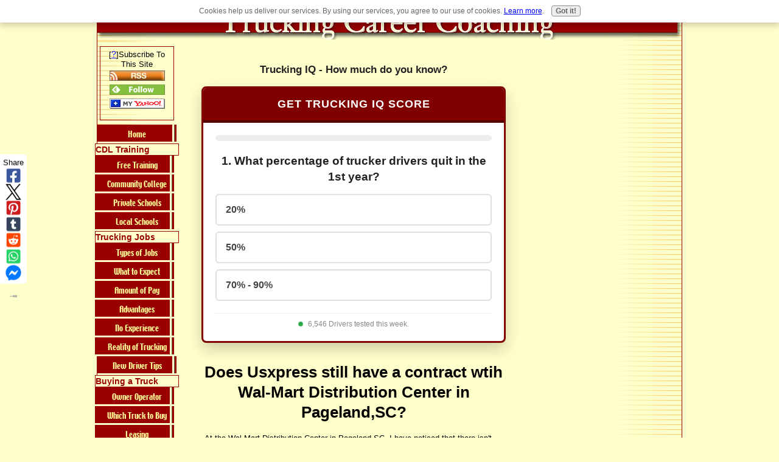

--- FILE ---
content_type: text/html; charset=UTF-8
request_url: https://www.lifeasatrucker.com/does-usxpress-still-have-a-contract-wtih-walmart-distribution-center-in-pagelandsc.html
body_size: 20716
content:
<!DOCTYPE HTML>
<html xmlns:og="http://opengraphprotocol.org/schema/" xmlns:fb="http://www.facebook.com/2008/fbml">
<head><meta http-equiv="content-type" content="text/html; charset=UTF-8"><title>Does Usxpress still have a contract wtih Wal-Mart Distribution Center in Pageland,SC?</title><meta name="description" content="At the Wal-Mart Distribution Center in Pageland,SC. I have noticed that there isn't any USxpress trucks there anymore.   I also heard that Wal-Mart would"><link href="/sd/support-files/A.style.css.pagespeed.cf.ZBR7_lfA6l.css" rel="stylesheet" type="text/css"><meta id="viewport" name="viewport" content="width=device-width, initial-scale=1">
<!-- start: tool_blocks.sbi_html_head -->
<!-- Global site tag (gtag.js) - Google Analytics -->
<script async src="https://www.googletagmanager.com/gtag/js?id=G-532EQ73T1F"></script>
<script>window.dataLayer=window.dataLayer||[];function gtag(){dataLayer.push(arguments);}gtag('js',new Date());gtag('config','G-532EQ73T1F');</script>
<link rel="icon" type="image/png" href="/xfavicon-16x16.png.pagespeed.ic.OHyMwKf8iJ.webp" sizes="16x16"><link rel="alternate" type="application/rss+xml" title="RSS" href="https://www.lifeasatrucker.com/trucking-jobs-career-coaching-lifeasatrucker.xml">
<meta property="fb:app_id" content="1005681306268654"/>
<meta property="fb:admins" content="truckersunited"/>
<!-- SD -->
<script>var https_page=0</script>
<script src="//www.lifeasatrucker.com/sd/support-files/gdprcookie.js.pagespeed.jm.6upR_E7hTb.js" async defer></script><!-- end: tool_blocks.sbi_html_head -->
<link rel="shortcut icon" type="image/vnd.microsoft.icon" href="https://www.lifeasatrucker.com/favicon.ico">
<link rel="canonical" href="https://www.lifeasatrucker.com/does-usxpress-still-have-a-contract-wtih-walmart-distribution-center-in-pagelandsc.html"/>
<meta property="og:site_name" content="Life As A Trucker"/>
<meta property="og:title" content="Does Usxpress still have a contract wtih Wal-Mart Distribution Center in Pageland,SC?"/>
<meta property="og:description" content="At the Wal-Mart Distribution Center in Pageland,SC. I have noticed that there isn't any USxpress trucks there anymore. I also heard that Wal-Mart would"/>
<meta property="og:type" content="article"/>
<meta property="og:url" content="https://www.lifeasatrucker.com/does-usxpress-still-have-a-contract-wtih-walmart-distribution-center-in-pagelandsc.html"/>
<meta property="og:image" content="https://www.lifeasatrucker.com/trucking-fb.jpg"/>
<meta property="fb:app_id" content="1005681306268654"/>
<meta property="fb:admins" content="truckersunited"/>
<style>.fb-button{margin-bottom:10px}</style><script>function MM_swapImgRestore(){var i,x,a=document.MM_sr;for(i=0;a&&i<a.length&&(x=a[i])&&x.oSrc;i++)x.src=x.oSrc;}function MM_preloadImages(){var d=document;if(d.images){if(!d.MM_p)d.MM_p=new Array();var i,j=d.MM_p.length,a=MM_preloadImages.arguments;for(i=0;i<a.length;i++)if(a[i].indexOf("#")!=0){d.MM_p[j]=new Image;d.MM_p[j++].src=a[i];}}}function MM_swapImage(){var i,j=0,x,a=MM_swapImage.arguments;document.MM_sr=new Array;for(i=0;i<(a.length-2);i+=3)if((x=MM_findObj(a[i]))!=null){document.MM_sr[j++]=x;if(!x.oSrc)x.oSrc=x.src;x.src=a[i+2];}}function MM_openBrWindow(theURL,winName,features){window.open(theURL,winName,features);}function MM_findObj(n,d){var p,i,x;if(!d)d=document;if((p=n.indexOf("?"))>0&&parent.frames.length){d=parent.frames[n.substring(p+1)].document;n=n.substring(0,p);}if(!(x=d[n])&&d.all)x=d.all[n];for(i=0;!x&&i<d.forms.length;i++)x=d.forms[i][n];for(i=0;!x&&d.layers&&i<d.layers.length;i++)x=MM_findObj(n,d.layers[i].document);if(!x&&d.getElementById)x=d.getElementById(n);return x;}</script>
<script>function MM_displayStatusMsg(msgStr){status=msgStr;document.MM_returnValue=true;}</script>
<!-- start: shared_blocks.98178697#end-of-head -->
<!-- Google Tag Manager -->
<script>(function(w,d,s,l,i){w[l]=w[l]||[];w[l].push({'gtm.start':new Date().getTime(),event:'gtm.js'});var f=d.getElementsByTagName(s)[0],j=d.createElement(s),dl=l!='dataLayer'?'&l='+l:'';j.async=true;j.src='https://www.googletagmanager.com/gtm.js?id='+i+dl;f.parentNode.insertBefore(j,f);})(window,document,'script','dataLayer','GTM-TD6NVRJ');</script>
<!-- End Google Tag Manager -->
<!-- Pinterest Domain Verification -->
<meta name="p:domain_verify" content="59f105e0400c6b5c655191653f129069"/>
<!-- Pinterest Tag (KEEP ONLY if running Pinterest ads) -->
<script>!function(e){if(!window.pintrk){window.pintrk=function(){window.pintrk.queue.push(Array.prototype.slice.call(arguments))};var n=window.pintrk;n.queue=[];n.version="3.0";var t=document.createElement("script");t.async=!0;t.src=e;var r=document.getElementsByTagName("script")[0];r.parentNode.insertBefore(t,r)}}("https://s.pinimg.com/ct/core.js");pintrk('load','2613699230283');pintrk('page');</script>
<noscript>
<img height="1" width="1" style="display:none;" alt="" src="https://ct.pinterest.com/v3/?event=init&tid=2613699230283&noscript=1"/>
</noscript>
<!-- End Pinterest Tag -->
<!-- Meta (Facebook) Pixel -->
<script>!function(f,b,e,v,n,t,s){if(f.fbq)return;n=f.fbq=function(){n.callMethod?n.callMethod.apply(n,arguments):n.queue.push(arguments)};if(!f._fbq)f._fbq=n;n.push=n;n.loaded=!0;n.version='2.0';n.queue=[];t=b.createElement(e);t.async=!0;t.src=v;s=b.getElementsByTagName(e)[0];s.parentNode.insertBefore(t,s)}(window,document,'script','https://connect.facebook.net/en_US/fbevents.js');fbq('init','1017312433749686');fbq('track','PageView');</script>
<noscript>
<img height="1" width="1" style="display:none" src="https://www.facebook.com/tr?id=1017312433749686&ev=PageView&noscript=1"/>
</noscript>
<!-- End Meta Pixel -->
<!-- end: shared_blocks.98178697#end-of-head -->
<script>var FIX=FIX||{};FIX.designMode="legacy";</script><script>var MOBILE=MOBILE||{};MOBILE.enabled=true;</script><script>var MOBILE=MOBILE||{};MOBILE.viewMode="full";MOBILE.deviceType="other";MOBILE.userAgent="";if(typeof mobileSandBox!=='undefined'){MOBILE.enabled=true;}MOBILE.hasCookie=function(key,value){var regexp=new RegExp(key+'='+value);return regexp.test(document.cookie);};MOBILE.overwriteViewport=function(){var viewport=document.querySelector("#viewport");if(viewport){viewport.content='';}};MOBILE.checkIfMobile=function(){if(!MOBILE.enabled){MOBILE.enabled=/mobileTrial=1/.test(document.cookie);}MOBILE.userAgent=navigator.userAgent;var androidMobile=(/Android/i.test(MOBILE.userAgent)&&(/Mobile/i.test(MOBILE.userAgent)));if(androidMobile){if((screen.width>1000)&&(screen.height>550)){androidMobile=false;}}if(MOBILE.enabled&&((/iPhone|iPod|BlackBerry/i.test(MOBILE.userAgent)&&(!/iPad/i.test(MOBILE.userAgent)))||androidMobile)){MOBILE.deviceType="mobile";document.documentElement.className+=" m";if(MOBILE.hasCookie("fullView",'true')){document.documentElement.className+=" fullView";MOBILE.viewMode="full";MOBILE.overwriteViewport();}else{document.documentElement.className+=" mobile";MOBILE.viewMode="mobile";}if(MOBILE.userAgent.match(/Android 2/i)){document.documentElement.className+=" android2";}}else{MOBILE.overwriteViewport();}};MOBILE.viewportWidth=function(){var viewportWidth;if(typeof window.innerWidth!="undefined"){viewportWidth=window.innerWidth;}else if(typeof document.documentElement!="undefined"&&typeof document.documentElement.offsetWidth!="undefined"&&document.documentElement.offsetWidth!=0){viewportWidth=document.documentElement.offsetWidth;}else{viewportWidth=document.getElementsByTagName('body')[0].offsetWidth;}return viewportWidth;};MOBILE.destroyAd=function(slot){var ins=document.getElementsByTagName("ins");for(var i=0,insLen=ins.length;i<insLen;i++){var elem=ins[i];if(elem.getAttribute("data-ad-slot")==slot){var parent=elem.parentNode;parent.removeChild(elem);break;}}if(!elem){throw new Error("INS tag with data-ad-slot value "+slot+" is absent in the code");}};MOBILE.updateValues=function(client,slot,width,height){var ins=document.getElementsByTagName("ins");for(var i=0,insLen=ins.length;i<insLen;i++){var elem=ins[i];if(/adsbygoogle/.test(elem.className)){break;}}if(!elem){throw new Error("INS tag with class name 'adsbygoogle' is absent in the code");}elem.style.width=width+'px';elem.style.height=height+'px';elem.setAttribute('data-ad-client',client);elem.setAttribute('data-ad-slot',slot);};MOBILE.checkIfMobile();if(typeof mobileSandBox!=='undefined'){MOBILE.enabled=true;}MOBILE.hasCookie=function(key,value){var regexp=new RegExp(key+'='+value);return regexp.test(document.cookie);};MOBILE.overwriteViewport=function(){var viewport=document.querySelector("#viewport");if(viewport){viewport.content='';}};MOBILE.checkIfMobile=function(){if(!MOBILE.enabled){MOBILE.enabled=/mobileTrial=1/.test(document.cookie);}MOBILE.userAgent=navigator.userAgent;var androidMobile=(/Android/i.test(MOBILE.userAgent)&&(/Mobile/i.test(MOBILE.userAgent)));if(androidMobile){if((screen.width>1000)&&(screen.height>550)){androidMobile=false;}}if(MOBILE.enabled&&((/iPhone|iPod|BlackBerry/i.test(MOBILE.userAgent)&&(!/iPad/i.test(MOBILE.userAgent)))||androidMobile)){MOBILE.deviceType="mobile";document.documentElement.className+=" m";if(MOBILE.hasCookie("fullView",'true')){document.documentElement.className+=" fullView";MOBILE.viewMode="full";MOBILE.overwriteViewport();}else{document.documentElement.className+=" mobile";MOBILE.viewMode="mobile";}if(MOBILE.userAgent.match(/Android 2/i)){document.documentElement.className+=" android2";}}else{MOBILE.overwriteViewport();}};MOBILE.viewportWidth=function(){var viewportWidth;if(typeof window.innerWidth!="undefined"){viewportWidth=window.innerWidth;}else if(typeof document.documentElement!="undefined"&&typeof document.documentElement.offsetWidth!="undefined"&&document.documentElement.offsetWidth!=0){viewportWidth=document.documentElement.offsetWidth;}else{viewportWidth=document.getElementsByTagName('body')[0].offsetWidth;}return viewportWidth;};MOBILE.destroyAd=function(slot){var ins=document.getElementsByTagName("ins");for(var i=0,insLen=ins.length;i<insLen;i++){var elem=ins[i];if(elem.getAttribute("data-ad-slot")==slot){var parent=elem.parentNode;parent.removeChild(elem);break;}}if(!elem){throw new Error("INS tag with data-ad-slot value "+slot+" is absent in the code");}};MOBILE.updateValues=function(client,slot,width,height){var ins=document.getElementsByTagName("ins");for(var i=0,insLen=ins.length;i<insLen;i++){var elem=ins[i];if(/adsbygoogle/.test(elem.className)){break;}}if(!elem){throw new Error("INS tag with class name 'adsbygoogle' is absent in the code");}elem.style.width=width+'px';elem.style.height=height+'px';elem.setAttribute('data-ad-client',client);elem.setAttribute('data-ad-slot',slot);};MOBILE.checkIfMobile();</script></head>
<body>
<div id="PageWrapper">
<div id="Header">
<div class="Liner">
<!-- start: shared_blocks.98178661#top-of-header -->
<div class="desktopOnly"></div>
<!-- end: shared_blocks.98178661#top-of-header -->
<!-- start: shared_blocks.98178600#bottom-of-header -->
<div class="desktopOnly"></div>
<!-- end: shared_blocks.98178600#bottom-of-header -->
</div><!-- end Liner -->
</div><!-- end Header -->
<div id="ContentWrapper">
<div id="ContentColumn">
<div class="Liner">
<!-- start: shared_blocks.98178597#above-h1 -->
<!-- start: shared_blocks.310304562#1 new trucker iq and header -->
<!-- start: shared_blocks.310300579#! Trucking Iq with header -->
<h2 style="text-align: center"><span style="font-size: 17px;">Trucking IQ - How much do you know?</span></h2>
<!-- end: shared_blocks.310300579#! Trucking Iq with header -->
<!-- start: shared_blocks.310300295#1 New Trucker Iq Quiz -->
<center><script src="https://cdn.jsdelivr.net/npm/canvas-confetti@1.6.0/dist/confetti.browser.min.js"></script>
<style>#quiz-master-container{font-family:'Arial',sans-serif;max-width:100%;margin:10px auto;background:#fff;border:3px solid maroon;border-radius:8px;box-shadow:0 10px 25px rgba(0,0,0,.2);text-align:center;overflow:hidden;position:relative}.quiz-header{background:maroon;color:#fff;padding:15px;font-size:18px;font-weight:800;text-transform:uppercase;letter-spacing:1px;border-bottom:4px solid #500000}.quiz-content{padding:20px}.hidden{display:none!important}.big-score{font-size:42px;font-weight:800;color:#c00;margin:10px 0}.final-score-box{background:#f8f9fa;border:2px solid #e9ecef;border-radius:8px;padding:20px;margin-bottom:20px}h2{color:#222;margin-bottom:15px;font-size:19px;line-height:1.4;font-weight:700}p.stat-reveal{font-size:15px;background:#fff3cd;color:#856404;padding:15px;border-left:5px solid #fc0;text-align:left;margin-bottom:15px;border-radius:4px;line-height:1.5}.progress-container{width:100%;background:#eee;height:10px;border-radius:5px;margin-bottom:20px;overflow:hidden}.progress-fill{height:100%;background:#28a745;width:0%;transition:width .3s}.btn-option{display:block;width:100%;padding:15px;margin:10px 0;border:2px solid #e0e0e0;background:#fff;border-radius:6px;cursor:pointer;font-size:16px;font-weight:600;color:#444;text-align:left;transition:all .1s}.btn-option:hover{transform:translateY(-2px);border-color:maroon;box-shadow:0 4px 8px rgba(0,0,0,.1)}.btn-option:disabled{cursor:default;transform:none;box-shadow:none;opacity:.8}.correct{border-color:#28a745!important;background-color:#d4edda!important;color:#155724!important}.wrong{border-color:#dc3545!important;background-color:#f8d7da!important;color:#721c24!important}.btn-next{background:#c00;color:#fff;width:100%;padding:16px;font-weight:bold;font-size:18px;border:none;border-radius:6px;cursor:pointer;margin-top:10px;box-shadow:0 4px 0 #900;transition:all .1s}.btn-next:active{box-shadow:0 0 0 #900;transform:translateY(4px)}.btn-success{background:#28a745;box-shadow:0 4px 0 #1e7e34}.btn-success:active{box-shadow:0 0 0 #1e7e34;transform:translateY(4px)}input[type="email"],input[type="text"]{width:90%;padding:15px;margin-bottom:15px;border:2px solid #ccc;border-radius:4px;font-size:16px;text-align:center}.footer-stats{margin-top:20px;font-size:12px;color:#888;border-top:1px solid #eee;padding-top:10px}.pulse-dot{height:8px;width:8px;background-color:#28a745;border-radius:50%;display:inline-block;margin-right:5px;animation:pulse 2s infinite}@keyframes pulse { 0% { transform: scale(0.95); box-shadow: 0 0 0 0 rgba(40, 167, 69, 0.7); } 70% { transform: scale(1); box-shadow: 0 0 0 6px rgba(40, 167, 69, 0); } 100% { transform: scale(0.95); box-shadow: 0 0 0 0 rgba(40, 167, 69, 0); } }.fade-in{animation:fadeIn .5s ease-out}@keyframes fadeIn { from { opacity: 0; transform: translateY(10px); } to { opacity: 1; transform: translateY(0); } }</style>
<div id="quiz-master-container">
<div id="main-header" class="quiz-header">GET TRUCKING IQ SCORE</div>
<div class="quiz-content">
<div class="progress-container"><div class="progress-fill" id="p-bar"></div></div>
<div id="phase1-container" class="fade-in">
<h2 id="p1-question">Loading...</h2>
<div id="p1-options"></div>
<div id="p1-feedback" class="hidden fade-in">
<p id="p1-stat" class="stat-reveal"></p>
<button class="btn-next" onclick="nextP1()">Next Question &raquo;</button>
</div>
</div>
<div id="transition-screen" class="hidden fade-in">
<h2>⚠️ SECTION 1 COMPLETE</h2>
<p>Points Accumulated:</p>
<div class="big-score" id="mid-score-display">0 / 60</div>
<div style="background:#f0f8ff; border:1px solid #b8daff; padding:15px; border-radius:5px; margin:20px 0;">
<p style="font-size:15px; color:#333; line-height:1.6;">
If your score wasn't perfect don't worry.
<br><strong>You are here to learn. We make it fun!</strong>
<br><br>
Now, let's see if you know the "Unspoken Rules."
<br>These are the habits that take you from <strong>Rookie to Professional.</strong>
</p>
</div>
<button class="btn-next" onclick="startPhase2()">Take The "Pro-Tips" Test &raquo;</button>
</div>
<div id="phase2-container" class="hidden fade-in">
<h2 id="p2-question">Loading...</h2>
<div id="p2-options"></div>
<div id="p2-feedback" class="hidden fade-in">
<p id="p2-stat" class="stat-reveal"></p>
<button class="btn-next" onclick="nextP2()">Next Question &raquo;</button>
</div>
</div>
<div id="lead-capture" class="hidden fade-in">
<h2>🎉 Assessment Complete!</h2>
<p style="margin-bottom:15px;">Where should we send your results?</p>
<input type="text" id="user-name" placeholder="Enter your First Name..." required>
<input type="email" id="user-email" placeholder="Enter your best email..." required>
<button class="btn-next" onclick="showFinalScore()">Get My Score &raquo;</button>
<p style="font-size:12px; color:#777; margin-top:15px; line-height:1.4;">
🔒 Your results are private. <br>Includes free <strong>Trucker Success Tips.</strong>
</p>
</div>
<div id="final-card" class="hidden fade-in">
<h2>🏆 YOUR TRUCKING IQ</h2>
<div class="final-score-box">
<p>Your Final Score:</p>
<div class="big-score" id="final-score-display">0%</div>
<p style="font-size:14px; color:#555; margin-top:10px;">
We will explain all of the answers inside the <strong>Trucker Success Quickstart.</strong>
</p>
</div>
<button class="btn-next btn-success" onclick="goToOffer()">
🚀 Trucker Success Quickstart &raquo;
</button>
<p style="font-size:12px; color:#999; margin-top:15px;">
Click above to access the full breakdown and training.
</p>
</div>
<div class="footer-stats">
<span class="pulse-dot"></span> <span id="counter-val">Loading...</span> Drivers tested this week.
</div>
</div>
</div>
<script>function trackEvent(eventName,params={}){window.dataLayer=window.dataLayer||[];window.dataLayer.push({'event':eventName,'quiz_score':params.score||params.finalScore||0,'quiz_params':params});if(typeof fbq==='function'){fbq('trackCustom',eventName,params);}}const playWin=()=>{const ctx=new(window.AudioContext||window.webkitAudioContext)();const osc=ctx.createOscillator();const gain=ctx.createGain();osc.connect(gain);gain.connect(ctx.destination);osc.frequency.value=600;gain.gain.value=0.1;osc.start();osc.frequency.exponentialRampToValueAtTime(1200,ctx.currentTime+0.1);gain.gain.exponentialRampToValueAtTime(0.00001,ctx.currentTime+0.3);osc.stop(ctx.currentTime+0.3);};const playWrong=()=>{const ctx=new(window.AudioContext||window.webkitAudioContext)();const osc=ctx.createOscillator();const gain=ctx.createGain();osc.connect(gain);gain.connect(ctx.destination);osc.frequency.value=150;osc.type="sawtooth";gain.gain.value=0.1;osc.start();gain.gain.exponentialRampToValueAtTime(0.00001,ctx.currentTime+0.4);osc.stop(ctx.currentTime+0.4);};function updateCounter(){const start=new Date("2025-01-01");const now=new Date();const diffDays=Math.floor((now-start)/(1000*60*60*24));const count=1240+(diffDays*14);document.getElementById("counter-val").innerText=count.toLocaleString();}updateCounter();const p1Questions=[{q:"1. What percentage of trucker drivers quit in the 1st year?",opts:["20%","50%","70% - 90%"],correctIdx:2,fact:"Correct! Turnover is massive. Most rookies quit because they weren't prepared for the reality."},{q:"2. What is the best trucking company to go to?",opts:["Pays most per mile","Closest to you","It depends on a lot of things"],correctIdx:2,fact:"Correct! It depends on YOUR goals (Home time? Dedicated routes? Equipment?). There is no single 'best' company."},{q:"3. The best way to get into trucking is...",opts:["Free company training","Community college","Private trucking school","It depends"],correctIdx:3,fact:"Correct! Company training is free but implies a contract. Private school costs money but offers freedom. It depends on your situation."},{q:"4. You wait 2 hours for a dock. How much are you paid?",opts:["Usually $0","$15/hr","Full Rate"],correctIdx:0,fact:"Correct! Most carriers have a '2-hour free' rule. You work for free until Hour #3."},{q:"5. Who pays for your showers?",opts:["The Company","The Government","You ($15 each)"],correctIdx:2,fact:"Correct. Unless you fuel 50 gallons, that $15 shower is on you."},{q:"6. If you quit 'Free' company training early, what happens?",opts:["Nothing","You owe them thousands"],correctIdx:1,fact:"Correct. It is a loan, not a gift. You must pay it back if you leave."}];const p2Questions=[{q:"1. Doing a vehicle inspection twice a day...",opts:["Makes you more money","Is a waste of time","Burns up Hours of Service","Neither"],correctIdx:0,fact:"PRO TIP: It makes you money! Catching a loose hose takes 5 minutes. Breaking down on the highway takes 3 days of unpaid downtime."},{q:"2. Dispatcher demands you drive into a blizzard...",opts:["Refuse calmly & document","Argue","Do it anyway"],correctIdx:0,fact:"PRO TIP: Never get emotional. Calmly refusing via Qualcomm (in writing) protects your license and your job."},{q:"3. 1,000 miles from home and feel lonely...",opts:["Call exes","Audiobooks & Podcasts","Sit in diner"],correctIdx:1,fact:"PRO TIP: Use drive time to learn skills. It kills loneliness instantly."},{q:"4. Truck breaks down. 3 days in hotel, $0 pay...",opts:["Panic","Emergency Fund","Quit"],correctIdx:1,fact:"PRO TIP: Top earners keep a $2,000 'Emergency Fund' so a breakdown is just a vacation."},{q:"5. Tired, 2 hours left, truck stop full...",opts:["Park on ramp","Keep driving","Trip Plan earlier"],correctIdx:2,fact:"PRO TIP: Trip Planning is the #1 skill. <br><br><strong>(However, you DO have to park somewhere. We explain exactly how to handle this later).</strong>"},{q:"6. Why do you want this job?",opts:["Fast Cash","Freedom / Business","Because it's an easy job"],correctIdx:1,fact:"PRO TIP: Trucking is one of the 10 most stressful and dangerous jobs in the US. It is simple, but it is NOT easy."}];let p1Index=0;let p2Index=0;let score=0;trackEvent("QuizStart");loadP1();function loadP1(){const q=p1Questions[p1Index];document.getElementById("p1-question").innerText=q.q;document.getElementById("p1-feedback").classList.add("hidden");const cont=document.getElementById("p1-options");cont.innerHTML="";q.opts.forEach((opt,idx)=>{const btn=document.createElement("button");btn.className="btn-option";btn.innerText=opt;btn.onclick=()=>checkAnswerP1(idx,q.correctIdx,q.fact,btn);cont.appendChild(btn);});updateProgress(p1Index,p1Questions.length+p2Questions.length);}function checkAnswerP1(selectedIdx,correctIdx,fact,btnElement){const buttons=document.querySelectorAll("#p1-options .btn-option");buttons.forEach(b=>b.disabled=true);if(selectedIdx===correctIdx){btnElement.classList.add("correct");score+=10;playWin();document.getElementById("p1-stat").innerHTML="✅ <strong>Spot on!</strong> "+fact;}else{btnElement.classList.add("wrong");buttons[correctIdx].classList.add("correct");playWrong();document.getElementById("p1-stat").innerHTML="❌ <strong>Wrong.</strong> "+fact;}document.getElementById("p1-feedback").classList.remove("hidden");}function nextP1(){p1Index++;if(p1Index<p1Questions.length){loadP1();}else{document.getElementById("phase1-container").classList.add("hidden");document.getElementById("transition-screen").classList.remove("hidden");document.getElementById("main-header").innerText="SCORE REPORT";const maxP1Score=p1Questions.length*10;document.getElementById("mid-score-display").innerText=score+" / "+maxP1Score;trackEvent("QuizMidPoint",{score:score});}}function startPhase2(){document.getElementById("transition-screen").classList.add("hidden");document.getElementById("phase2-container").classList.remove("hidden");document.getElementById("main-header").innerText="PHASE 2: PRO TIPS";loadP2();}function loadP2(){const q=p2Questions[p2Index];document.getElementById("p2-question").innerText=q.q;document.getElementById("p2-feedback").classList.add("hidden");const cont=document.getElementById("p2-options");cont.innerHTML="";q.opts.forEach((opt,idx)=>{const btn=document.createElement("button");btn.className="btn-option";btn.innerText=opt;btn.onclick=()=>checkAnswerP2(idx,q.correctIdx,q.fact,btn);cont.appendChild(btn);});updateProgress(p1Questions.length+p2Index,p1Questions.length+p2Questions.length);}function checkAnswerP2(selectedIdx,correctIdx,fact,btnElement){const buttons=document.querySelectorAll("#p2-options .btn-option");buttons.forEach(b=>b.disabled=true);if(selectedIdx===correctIdx){btnElement.classList.add("correct");score+=10;playWin();document.getElementById("p2-stat").innerHTML="✅ <strong>Success Mindset!</strong><br>"+fact;}else{btnElement.classList.add("wrong");buttons[correctIdx].classList.add("correct");playWrong();document.getElementById("p2-stat").innerHTML="⚠️ <strong>Rookie Mistake.</strong><br>"+fact;}document.getElementById("p2-feedback").classList.remove("hidden");}function nextP2(){p2Index++;if(p2Index<p2Questions.length){loadP2();}else{document.getElementById("phase2-container").classList.add("hidden");document.getElementById("lead-capture").classList.remove("hidden");document.getElementById("p-bar").style.width="100%";document.getElementById("main-header").innerText="FINAL STEP";trackEvent("QuizComplete",{finalScore:score});}}function updateProgress(current,total){const pct=(current/total)*100;document.getElementById("p-bar").style.width=pct+"%";}function showFinalScore(){const email=document.getElementById("user-email").value;const name=document.getElementById("user-name").value;if(name.length<2){alert("Please enter your name.");return;}if(email.indexOf("@")===-1){alert("Please enter a valid email.");return;}window.userEmail=email;const ghlWebhookURL="https://services.leadconnectorhq.com/hooks/t8Q2M45hn8A894dHtgGQ/webhook-trigger/1fb7523a-10ae-4536-bc98-4eb0ed2a741d";const params=new URLSearchParams();params.append("email",email);params.append("name",name);params.append("score",score);params.append("source","Trucking IQ Quiz");fetch(ghlWebhookURL,{method:"POST",mode:"no-cors",headers:{'Content-Type':'application/x-www-form-urlencoded'},body:params}).then(()=>{console.log("Sent to GoHighLevel via Form Params");}).catch(err=>console.error("GHL Error:",err));trackEvent("Lead",{email_entered:true});playWin();confetti({particleCount:150,spread:70,origin:{y:0.6}});document.getElementById("lead-capture").classList.add("hidden");document.getElementById("final-card").classList.remove("hidden");document.getElementById("main-header").innerText="SCORECARD";const totalMax=(p1Questions.length+p2Questions.length)*10;document.getElementById("final-score-display").innerText=score+" / "+totalMax;}function goToOffer(){const email=window.userEmail||"";window.location.href="https://truckersuccessblueprint.com/upgrade-offer?email="+encodeURIComponent(email);}</script>
</center>
<!-- end: shared_blocks.310300295#1 New Trucker Iq Quiz -->
<!-- end: shared_blocks.310304562#1 new trucker iq and header -->
<!-- end: shared_blocks.98178597#above-h1 -->
<!--  -->
<style>.errFld{padding:3px}.errFldOn{padding:0;border:3px solid red}.errMsg{font-weight:bold;color:red;visibility:hidden}.errMsgOn{visibility:visible}#edit textarea{border:1px solid #000}.editTitle{font-size:22px;font-weight:bold;text-align:center}#preview .editTitle{margin-top:0}.editName,.editCountry{text-align:center}.editName,.editCountry,.editBody{}.editBody{text-align:left}#preview{margin-left:auto;margin-right:auto}.GadSense{float:left;vertical-align:top;padding:0 8px 8px 0;margin:0 8px 0 0}.gLinkUnitTop{width:466px;margin:12px auto}.gLinkUnitBot{width:120px;float:right;margin:4px 0 24px 36px}</style>
<div id="submission_27646119" style="border:0px solid black;padding:5px;">
<h1 style="text-align:center;">Does Usxpress still have a contract wtih Wal-Mart Distribution Center in Pageland,SC?</h1>
<p style="text-align:center;">
</p>
<p>
At the Wal-Mart Distribution Center in Pageland,SC. I have noticed that there isn't any USxpress trucks there anymore. <br><br><div class="AdSenseBoxCenter"><script async src="//pagead2.googlesyndication.com/pagead/js/adsbygoogle.js"></script>
<!-- C2 New Responsive Auto Block 1 -->
<ins class="adsbygoogle" style="display:block" data-ad-client="ca-pub-6200330287614917" data-ad-slot="5457197010" data-ad-format="auto"></ins>
<script>(adsbygoogle=window.adsbygoogle||[]).push({});</script></div><br>I also heard that Wal-Mart would be ending their contract with USxpress for delivering their dry grocery, frozen food, and produce.
</p>
</div>
<p>
<a href="https://www.lifeasatrucker.com/does-usxpress-still-have-a-contract-wtih-walmart-distribution-center-in-pagelandsc-comment-form.html">Click here to post comments</a>
</p>
<p style="text-align:left;">
<a href="https://www.lifeasatrucker.com/trucking-career-questions.html#INV">
Join in and write your own page! It's easy to do. How? Simply click here to return to <b>Ask a Professional Truck Driver.</b>.</a>
</p>
<!--  -->
<!-- Ask a  Professional Truck Driver. -->
<!-- start: shared_blocks.98178663#above-socialize-it -->
<!-- end: shared_blocks.98178663#above-socialize-it -->
<!-- start: shared_blocks.98178599#socialize-it -->
<!-- skipped: tool_blocks.faceit_comment -->
<!-- start: tool_blocks.social_sharing -->
<div class="SocialShare SocialShareSticky SocialShareStickyLeft"><label>Share</label><a href="#" rel="noopener noreferrer" onclick="window.open('https://www.facebook.com/sharer.php?u='+ encodeURIComponent(document.location.href) +'&t=' + encodeURIComponent(document.title), 'sharer','toolbar=0,status=0,width=700,height=500,resizable=yes,scrollbars=yes');return false;" target="_blank" class="socialIcon facebook"><svg width="20" height="20" aria-hidden="true" focusable="false" data-prefix="fab" data-icon="facebook-square" role="img" xmlns="http://www.w3.org/2000/svg" viewBox="0 0 448 512"><path fill="currentColor" d="M400 32H48A48 48 0 0 0 0 80v352a48 48 0 0 0 48 48h137.25V327.69h-63V256h63v-54.64c0-62.15 37-96.48 93.67-96.48 27.14 0 55.52 4.84 55.52 4.84v61h-31.27c-30.81 0-40.42 19.12-40.42 38.73V256h68.78l-11 71.69h-57.78V480H400a48 48 0 0 0 48-48V80a48 48 0 0 0-48-48z" class=""></path></svg><span>Facebook</span></a><a href="#" rel="noopener noreferrer" onclick="window.open('https://twitter.com/intent/tweet?text=Reading%20about%20this:%20'+encodeURIComponent(document.title)+'%20-%20' + encodeURIComponent(document.location.href), 'sharer','toolbar=0,status=0,width=700,height=500,resizable=yes,scrollbars=yes');return false;" target="_blank" class="socialIcon twitter"><svg width="20" height="20" aria-hidden="true" focusable="false" data-prefix="fab" data-icon="twitter-square" role="img" viewBox="0 0 1200 1227" fill="none" xmlns="http://www.w3.org/2000/svg"><path d="M714.163 519.284L1160.89 0H1055.03L667.137 450.887L357.328 0H0L468.492 681.821L0 1226.37H105.866L515.491 750.218L842.672 1226.37H1200L714.137 519.284H714.163ZM569.165 687.828L521.697 619.934L144.011 79.6944H306.615L611.412 515.685L658.88 583.579L1055.08 1150.3H892.476L569.165 687.854V687.828Z" fill="currentColor"></path></svg><span>X</span></a><a href="#" rel="noopener noreferrer" onclick="var script = document.createElement('script');script.setAttribute('type','text/javascript');script.setAttribute('src', 'https://assets.pinterest.com/js/pinmarklet.js');document.getElementsByTagName('head')[0].appendChild(script);return false" target="_blank" class="socialIcon pinterest"><svg width="20" height="20" aria-hidden="true" focusable="false" data-prefix="fab" data-icon="pinterest-square" role="img" xmlns="http://www.w3.org/2000/svg" viewBox="0 0 448 512"><path fill="currentColor" d="M448 80v352c0 26.5-21.5 48-48 48H154.4c9.8-16.4 22.4-40 27.4-59.3 3-11.5 15.3-58.4 15.3-58.4 8 15.3 31.4 28.2 56.3 28.2 74.1 0 127.4-68.1 127.4-152.7 0-81.1-66.2-141.8-151.4-141.8-106 0-162.2 71.1-162.2 148.6 0 36 19.2 80.8 49.8 95.1 4.7 2.2 7.1 1.2 8.2-3.3.8-3.4 5-20.1 6.8-27.8.6-2.5.3-4.6-1.7-7-10.1-12.3-18.3-34.9-18.3-56 0-54.2 41-106.6 110.9-106.6 60.3 0 102.6 41.1 102.6 99.9 0 66.4-33.5 112.4-77.2 112.4-24.1 0-42.1-19.9-36.4-44.4 6.9-29.2 20.3-60.7 20.3-81.8 0-53-75.5-45.7-75.5 25 0 21.7 7.3 36.5 7.3 36.5-31.4 132.8-36.1 134.5-29.6 192.6l2.2.8H48c-26.5 0-48-21.5-48-48V80c0-26.5 21.5-48 48-48h352c26.5 0 48 21.5 48 48z" class=""></path></svg><span>Pinterest</span></a><a href="#" rel="noopener noreferrer" onclick="window.open('https://www.tumblr.com/share/link?url='+ encodeURIComponent(document.location.href) + '&name='+ encodeURIComponent(document.title), 'sharer','toolbar=0,status=0,width=700,height=500,resizable=yes,scrollbars=yes');return false;" target="_blank" class="socialIcon tumblr"><svg width="20" height="20" aria-hidden="true" focusable="false" data-prefix="fab" data-icon="tumblr-square" role="img" xmlns="http://www.w3.org/2000/svg" viewBox="0 0 448 512"><path fill="currentColor" d="M400 32H48C21.5 32 0 53.5 0 80v352c0 26.5 21.5 48 48 48h352c26.5 0 48-21.5 48-48V80c0-26.5-21.5-48-48-48zm-82.3 364.2c-8.5 9.1-31.2 19.8-60.9 19.8-75.5 0-91.9-55.5-91.9-87.9v-90h-29.7c-3.4 0-6.2-2.8-6.2-6.2v-42.5c0-4.5 2.8-8.5 7.1-10 38.8-13.7 50.9-47.5 52.7-73.2.5-6.9 4.1-10.2 10-10.2h44.3c3.4 0 6.2 2.8 6.2 6.2v72h51.9c3.4 0 6.2 2.8 6.2 6.2v51.1c0 3.4-2.8 6.2-6.2 6.2h-52.1V321c0 21.4 14.8 33.5 42.5 22.4 3-1.2 5.6-2 8-1.4 2.2.5 3.6 2.1 4.6 4.9l13.8 40.2c1 3.2 2 6.7-.3 9.1z" class=""></path></svg><span>Tumblr</span></a><a href="#" rel="noopener noreferrer" onclick="window.open('https://reddit.com/submit?url='+ encodeURIComponent(document.location.href) + '&title=' + encodeURIComponent(document.title), 'sharer','toolbar=0,status=0,width=700,height=500,resizable=yes,scrollbars=yes');return false;" target="_blank" class="socialIcon reddit"><svg width="20" height="20" aria-hidden="true" focusable="false" data-prefix="fab" data-icon="reddit-square" role="img" xmlns="http://www.w3.org/2000/svg" viewBox="0 0 448 512"><path fill="currentColor" d="M283.2 345.5c2.7 2.7 2.7 6.8 0 9.2-24.5 24.5-93.8 24.6-118.4 0-2.7-2.4-2.7-6.5 0-9.2 2.4-2.4 6.5-2.4 8.9 0 18.7 19.2 81 19.6 100.5 0 2.4-2.3 6.6-2.3 9 0zm-91.3-53.8c0-14.9-11.9-26.8-26.5-26.8-14.9 0-26.8 11.9-26.8 26.8 0 14.6 11.9 26.5 26.8 26.5 14.6 0 26.5-11.9 26.5-26.5zm90.7-26.8c-14.6 0-26.5 11.9-26.5 26.8 0 14.6 11.9 26.5 26.5 26.5 14.9 0 26.8-11.9 26.8-26.5 0-14.9-11.9-26.8-26.8-26.8zM448 80v352c0 26.5-21.5 48-48 48H48c-26.5 0-48-21.5-48-48V80c0-26.5 21.5-48 48-48h352c26.5 0 48 21.5 48 48zm-99.7 140.6c-10.1 0-19 4.2-25.6 10.7-24.1-16.7-56.5-27.4-92.5-28.6l18.7-84.2 59.5 13.4c0 14.6 11.9 26.5 26.5 26.5 14.9 0 26.8-12.2 26.8-26.8 0-14.6-11.9-26.8-26.8-26.8-10.4 0-19.3 6.2-23.8 14.9l-65.7-14.6c-3.3-.9-6.5 1.5-7.4 4.8l-20.5 92.8c-35.7 1.5-67.8 12.2-91.9 28.9-6.5-6.8-15.8-11-25.9-11-37.5 0-49.8 50.4-15.5 67.5-1.2 5.4-1.8 11-1.8 16.7 0 56.5 63.7 102.3 141.9 102.3 78.5 0 142.2-45.8 142.2-102.3 0-5.7-.6-11.6-2.1-17 33.6-17.2 21.2-67.2-16.1-67.2z" class=""></path></svg><span>Reddit</span></a><a href="#" rel="noopener noreferrer" onclick="window.open('https://api.whatsapp.com/send?text='+encodeURIComponent(document.location.href), 'sharer','toolbar=0,status=0,width=700,height=500,resizable=yes,scrollbars=yes');return false;" target="_blank" class="socialIcon whatsapp"><svg width="20" height="20" aria-hidden="true" focusable="false" data-prefix="fab" data-icon="whatsapp-square" role="img" xmlns="http://www.w3.org/2000/svg" viewBox="0 0 448 512"><path fill="currentColor" d="M224 122.8c-72.7 0-131.8 59.1-131.9 131.8 0 24.9 7 49.2 20.2 70.1l3.1 5-13.3 48.6 49.9-13.1 4.8 2.9c20.2 12 43.4 18.4 67.1 18.4h.1c72.6 0 133.3-59.1 133.3-131.8 0-35.2-15.2-68.3-40.1-93.2-25-25-58-38.7-93.2-38.7zm77.5 188.4c-3.3 9.3-19.1 17.7-26.7 18.8-12.6 1.9-22.4.9-47.5-9.9-39.7-17.2-65.7-57.2-67.7-59.8-2-2.6-16.2-21.5-16.2-41s10.2-29.1 13.9-33.1c3.6-4 7.9-5 10.6-5 2.6 0 5.3 0 7.6.1 2.4.1 5.7-.9 8.9 6.8 3.3 7.9 11.2 27.4 12.2 29.4s1.7 4.3.3 6.9c-7.6 15.2-15.7 14.6-11.6 21.6 15.3 26.3 30.6 35.4 53.9 47.1 4 2 6.3 1.7 8.6-1 2.3-2.6 9.9-11.6 12.5-15.5 2.6-4 5.3-3.3 8.9-2 3.6 1.3 23.1 10.9 27.1 12.9s6.6 3 7.6 4.6c.9 1.9.9 9.9-2.4 19.1zM400 32H48C21.5 32 0 53.5 0 80v352c0 26.5 21.5 48 48 48h352c26.5 0 48-21.5 48-48V80c0-26.5-21.5-48-48-48zM223.9 413.2c-26.6 0-52.7-6.7-75.8-19.3L64 416l22.5-82.2c-13.9-24-21.2-51.3-21.2-79.3C65.4 167.1 136.5 96 223.9 96c42.4 0 82.2 16.5 112.2 46.5 29.9 30 47.9 69.8 47.9 112.2 0 87.4-72.7 158.5-160.1 158.5z" class=""></path></svg><span>WhatsApp</span></a><a href="#" rel="noopener noreferrer" onclick="window.open('https://www.facebook.com/dialog/send?app_id=1005681306268654&link='+encodeURIComponent(document.location.href)+'&redirect_uri='+encodeURIComponent(document.location.href), 'sharer','toolbar=0,status=0,width=850,height=500,resizable=yes,scrollbars=yes');return false;" target="_blank" class="socialIcon messenger"><svg width="20" height="20" aria-hidden="true" focusable="false" data-prefix="fab" data-icon="facebook-messenger" role="img" xmlns="http://www.w3.org/2000/svg" viewBox="0 0 512 512"><path fill="currentColor" d="M256.55 8C116.52 8 8 110.34 8 248.57c0 72.3 29.71 134.78 78.07 177.94 8.35 7.51 6.63 11.86 8.05 58.23A19.92 19.92 0 0 0 122 502.31c52.91-23.3 53.59-25.14 62.56-22.7C337.85 521.8 504 423.7 504 248.57 504 110.34 396.59 8 256.55 8zm149.24 185.13l-73 115.57a37.37 37.37 0 0 1-53.91 9.93l-58.08-43.47a15 15 0 0 0-18 0l-78.37 59.44c-10.46 7.93-24.16-4.6-17.11-15.67l73-115.57a37.36 37.36 0 0 1 53.91-9.93l58.06 43.46a15 15 0 0 0 18 0l78.41-59.38c10.44-7.98 24.14 4.54 17.09 15.62z" class=""></path></svg><span>Messenger</span></a><a href="#" title="Show / Hide" onclick="this.parentNode.classList.toggle('hidden'); return false;"><img class="hideButton" alt="Show / Hide" src="[data-uri]"></a></div>
<!-- end: tool_blocks.social_sharing -->
<!-- end: shared_blocks.98178599#socialize-it -->
<!-- start: shared_blocks.98178634#below-socialize-it -->
<!-- end: shared_blocks.98178634#below-socialize-it -->
</div><!-- end Liner -->
</div><!-- end ContentColumn -->
</div><!-- end ContentWrapper -->
<div id="NavColumn">
<div class="Liner">
<!-- start: shared_blocks.98178702#top-of-nav-column -->
<!-- start: tool_blocks.rssit -->
<div class="RSSbox">
<div class="questionMark">[<a href="https://www.lifeasatrucker.com/help/rss.html" onclick="javascript:window.open('https://www.lifeasatrucker.com/help/rss.html','help','resizable,status,scrollbars,width=600,height=500');return false;"><span style="font-size:110%;">?</span></a>]Subscribe To This Site</div>
<ul>
<li>
<a href="https://feeds.feedburner.com/lifeasatrucker" target="new"><img style="padding-top:2px;" src="[data-uri]" alt="XML RSS"></a>
</li><li><a href="https://feedly.com/i/subscription/feed/https://feeds.feedburner.com/lifeasatrucker" target="new" rel="nofollow"><img src="[data-uri]" alt="follow us in feedly"></a></li><li><a href="https://add.my.yahoo.com/rss?url=https://feeds.feedburner.com/lifeasatrucker" target="new" rel="nofollow"><img src="[data-uri]" alt="Add to My Yahoo!"></a></li></ul>
</div><!-- end: tool_blocks.rssit -->
<!-- end: shared_blocks.98178702#top-of-nav-column -->
<!-- start: shared_blocks.98178698#navigation -->
<!-- start: tool_blocks.navbar --><div class="Navigation"><ul><li class=""><a href="/">Home</a></li><li><h3>CDL Training</h3><ul><li class=""><a href="/company-sponsored-cdl-training.html">Free Training</a></li><li class=""><a href="/community-college-cdl-training.html">Community College</a></li><li class=""><a href="/private-trucking-school.html">Private Schools</a></li><li class=""><a href="/local-truck-driving-schools.html">Local Schools</a></li></ul></li><li><h3>Trucking Jobs</h3><ul><li class=""><a href="/types-of-truck-driving-jobs.html">Types of Jobs</a></li><li class=""><a href="/truck_driving_jobs.html">What to Expect</a></li><li class=""><a href="/how-much-money-do-truckers-make.html">Amount of Pay</a></li><li class=""><a href="/advantages-of-becoming-a-truck-driver.html">Advantages</a></li><li class=""><a href="/how-to-get-trucking-experience-new-drivers.html">No Experience</a></li><li class=""><a href="/realities-of-trucking.html">Reality of Trucking</a></li></ul></li><li class=""><a href="/trucking-tips-for-new-drivers.html">New Driver Tips</a></li><li><h3>Buying a Truck</h3><ul><li class=""><a href="/Owner-Operators.html">Owner Operator</a></li><li class=""><a href="/what-truck-should-i-buy.html">Which Truck to Buy</a></li><li class="desktopOnly"><a href="/what-is-the-meaning-of-lease.html">Leasing</a></li><li class=""><a href="/getting-your-own-authority.html">Get Your Authority</a></li></ul></li><li><h3>Trucking Life</h3><ul><li class=""><a href="/trucking-jobs-career-coaching-lifeasatrucker-blog.html">Trucking Blog</a></li><li class=""><a href="/truckers-life.html">A Truckers Life</a></li><li class=""><a href="/taking-a-pet-on-the-road.html">Taking a Pet</a></li><li class=""><a href="/trucking-and-the-dot.html">The D.O.T.</a></li><li class=""><a href="/trucker-interviews.html">Trucker Interviews</a></li><li class=""><a href="/truckers_videos.html">Truckers Videos</a></li><li class=""><a href="/Motivation.html">Truckers motivation</a></li></ul></li><li><h3>Trucking Advice</h3><ul><li class=""><a href="/advice-for-truckers-and-truckers-wives.html">Drivers and Spouses</a></li><li class=""><a href="/when-is-it-time-to-let-go.html">Letting Go</a></li><li class=""><a href="/dating-truckers-advice.html">Dating Truckers</a></li><li class=""><a href="/advice-for-marriage-problems.html">Marriage Problems</a></li><li class=""><a href="/dealing-with-dispatchers.html">Dispatchers</a></li><li class=""><a href="/getting-stopped-by-the-dot.html">The DOT</a></li><li class=""><a href="/new-drivers-road-tips.html">For Car Drivers</a></li><li class=""><a href="/the-attitude.html">The Attitude</a></li><li class=""><a href="/big-truck-driver.html">Be a Professional</a></li></ul></li><li><h3>Trucker Health</h3><ul><li class=""><a href="/achieving-better-health-as-a-trucker.html">Health Tips</a></li><li class=""><a href="/getting-exercise.html">Exercise</a></li><li class=""><a href="/a-good-diet-plan.html">A Good Diet Plan</a></li><li class=""><a href="/depression-in-trucking.html">Depression</a></li><li class=""><a href="/coping-with-stress.html">Coping With Stress</a></li></ul></li><li><h3>Misc</h3><ul></ul></li><li class=""><a href="/Women-in-trucking-life.html">Women In Trucking</a></li><li class=""><a href="/Truckers-Forums.html">Trucker Forums</a></li><li class=""><a href="/Life-As-A-Trucker-Comments.html">Comments</a></li><li class=""><a href="/privacy-statement.html">Privacy Statement</a></li><li class=""><a href="/contact-us.html">Contact Us</a></li><li class=""><a href="/about-us.html">About Us</a></li><li class=""><a href="/smallormediumsizedtruckingcompanyhiring.html">Smaller Companies</a></li><li class=""><a href="/cdl-training.html">CDL Training</a></li><li class=""><a href="/choosing_a_company.html">Choosing</a></li><li class=""><a href="/tips-for-sharing-the-road-with-truckers.html">Public Safety</a></li><li class=""><a href="/truck-repair-tips-freightliner-columbia.html">Truck Repair</a></li><li class=""><a href="/how-to-get-cdl.html">Get CDL</a></li><li class=""><a href="/how-i-make-money-online.html">Make Money Off Duty</a></li><li class=""><a href="/tools-and-equipment-gear.html">Tools</a></li></ul></div>
<!-- end: tool_blocks.navbar -->
<!-- end: shared_blocks.98178698#navigation -->
<!-- start: shared_blocks.98178703#bottom-of-nav-column -->
<!-- end: shared_blocks.98178703#bottom-of-nav-column -->
</div><!-- end Liner -->
</div><!-- end NavColumn -->
<div id="ExtraColumn">
<div class="Liner">
<!-- start: shared_blocks.98178602#top-extra-default -->
<!-- end: shared_blocks.98178602#top-extra-default -->
<!-- start: shared_blocks.98178700#extra-default-nav -->
<!-- end: shared_blocks.98178700#extra-default-nav -->
<!-- start: shared_blocks.98178605#bottom-extra-default -->
<!-- end: shared_blocks.98178605#bottom-extra-default -->
</div><!-- end Liner-->
</div><!-- end ExtraColumn -->
<div id="Footer">
<div class="Liner">
<!-- start: shared_blocks.98178601#above-bottom-nav -->
<!-- end: shared_blocks.98178601#above-bottom-nav -->
<!-- start: shared_blocks.98178604#bottom-navigation -->
<!-- end: shared_blocks.98178604#bottom-navigation -->
<!-- start: shared_blocks.98178598#below-bottom-nav -->
<!-- end: shared_blocks.98178598#below-bottom-nav -->
<!-- start: shared_blocks.98178603#footer -->
<!-- start: tool_blocks.footer -->
<div class="page_footer_container">
<div class="page_footer_content">
<div class="page_footer_liner" style="white-space:pre-line"><hr class="page_footer_divider_above"><div class="page_footer_text">© 2008-2025 <A HREF="https://www.lifeasatrucker.com">Life As A Trucker</A>.com by <a href="https://plus.google.com/u/0/104789914555482271334/posts/p/pub?rel=author">The Crazy Trucker</a><br><center>
<A HREF="https://www.copyscape.com/duplicate-content/"><IMG SRC="https://banners.copyscape.com/images/cs-wh-3d-234x16.gif" ALT="Protected by Copyscape Duplicate Content Check" TITLE="Protected by Copyscape Plagiarism Checker - Do not copy content from this page." WIDTH="234" HEIGHT="16" BORDER="0"></A></center><br><center>
4626C W. Market St. Suite 318
Greensboro, NC 27407</center><br>
<center><a href="https://www.lifeasatrucker.com/privacy-policy.html">Privacy Policy</a></center>
<script src="https://beta.leadconnectorhq.com/loader.js" data-resources-url="https://beta.leadconnectorhq.com/chat-widget/loader.js" data-widget-id="68410d537322c2b5dd5b3a9e"></script></div><hr class="page_footer_divider_below"></div>
</div><div class="powered_by_sbi_banner">
<p><a href="https://www.sitesell.com/exclusives.html" rel="noopener nofollow" target="_blank"><img src="[data-uri]" border="0" alt="SBI"></a><br><a href="https://www.sitesell.com/exclusives.html" rel="noopener nofollow" target="_blank"><strong>SBI!</strong></a></p>
</div></div>
<!-- end: tool_blocks.footer -->
<!-- end: shared_blocks.98178603#footer -->
</div><!-- end Liner -->
</div><!-- end Footer -->
</div><!-- end PageWrapper --><script src="/sd/support-files/mobile.js.pagespeed.jm.be5RhGEm5B.js"></script>
<script>MOBILE.contentColumnWidth='500px';</script>
<script src="/sd/support-files/fix.js.pagespeed.jm.3phKUrh9Pj.js"></script>
<script>FIX.doEndOfBody();MOBILE.doEndOfBody();</script>
<!-- start: tool_blocks.sbi_html_body_end -->
<script>var SS_PARAMS={pinterest_enabled:false,googleplus1_on_page:false,socializeit_onpage:false};</script> <div id="fb-root"></div>
<script async defer crossorigin="anonymous" src="https://connect.facebook.net/en_US/sdk.js#xfbml=1&version=v4.0&appId=1005681306268654&autoLogAppEvents=1"></script><style>.g-recaptcha{display:inline-block}.recaptcha_wrapper{text-align:center}</style>
<script>if(typeof recaptcha_callbackings!=="undefined"){SS_PARAMS.recaptcha_callbackings=recaptcha_callbackings||[]};</script><script>(function(d,id){if(d.getElementById(id)){return;}var s=d.createElement('script');s.async=true;s.defer=true;s.src="/ssjs/ldr.js";s.id=id;d.getElementsByTagName('head')[0].appendChild(s);})(document,'_ss_ldr_script');</script><!-- end: tool_blocks.sbi_html_body_end -->
<!-- Generated at 23:15:59 26-Dec-2025 with books_art-6-0-3col v159 -->
<script async src="/ssjs/lazyload.min.js.pagespeed.jm.GZJ6y5Iztl.js"></script>
</body>
</html>


--- FILE ---
content_type: text/html; charset=utf-8
request_url: https://www.google.com/recaptcha/api2/aframe
body_size: -86
content:
<!DOCTYPE HTML><html><head><meta http-equiv="content-type" content="text/html; charset=UTF-8"></head><body><script nonce="d5O_S_fHKjOuR_xpjp6HnQ">/** Anti-fraud and anti-abuse applications only. See google.com/recaptcha */ try{var clients={'sodar':'https://pagead2.googlesyndication.com/pagead/sodar?'};window.addEventListener("message",function(a){try{if(a.source===window.parent){var b=JSON.parse(a.data);var c=clients[b['id']];if(c){var d=document.createElement('img');d.src=c+b['params']+'&rc='+(localStorage.getItem("rc::a")?sessionStorage.getItem("rc::b"):"");window.document.body.appendChild(d);sessionStorage.setItem("rc::e",parseInt(sessionStorage.getItem("rc::e")||0)+1);localStorage.setItem("rc::h",'1768512585532');}}}catch(b){}});window.parent.postMessage("_grecaptcha_ready", "*");}catch(b){}</script></body></html>